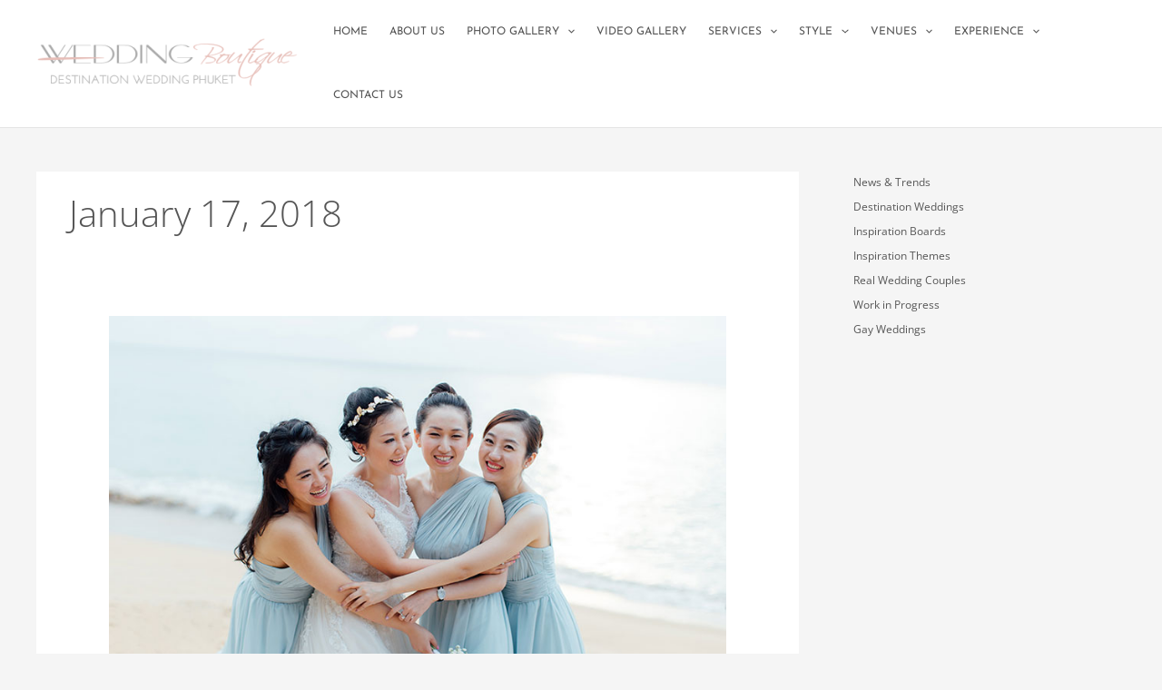

--- FILE ---
content_type: text/html; charset=utf-8
request_url: https://www.google.com/recaptcha/api2/anchor?ar=1&k=6LcPLO8jAAAAAKlirvIjqEn6_kgIvCvgxGWDYNi0&co=aHR0cHM6Ly93ZWRkaW5nYm91dGlxdWVwaHVrZXQuY29tOjQ0Mw..&hl=en&v=PoyoqOPhxBO7pBk68S4YbpHZ&size=invisible&anchor-ms=20000&execute-ms=30000&cb=uj34qf3ihrut
body_size: 48581
content:
<!DOCTYPE HTML><html dir="ltr" lang="en"><head><meta http-equiv="Content-Type" content="text/html; charset=UTF-8">
<meta http-equiv="X-UA-Compatible" content="IE=edge">
<title>reCAPTCHA</title>
<style type="text/css">
/* cyrillic-ext */
@font-face {
  font-family: 'Roboto';
  font-style: normal;
  font-weight: 400;
  font-stretch: 100%;
  src: url(//fonts.gstatic.com/s/roboto/v48/KFO7CnqEu92Fr1ME7kSn66aGLdTylUAMa3GUBHMdazTgWw.woff2) format('woff2');
  unicode-range: U+0460-052F, U+1C80-1C8A, U+20B4, U+2DE0-2DFF, U+A640-A69F, U+FE2E-FE2F;
}
/* cyrillic */
@font-face {
  font-family: 'Roboto';
  font-style: normal;
  font-weight: 400;
  font-stretch: 100%;
  src: url(//fonts.gstatic.com/s/roboto/v48/KFO7CnqEu92Fr1ME7kSn66aGLdTylUAMa3iUBHMdazTgWw.woff2) format('woff2');
  unicode-range: U+0301, U+0400-045F, U+0490-0491, U+04B0-04B1, U+2116;
}
/* greek-ext */
@font-face {
  font-family: 'Roboto';
  font-style: normal;
  font-weight: 400;
  font-stretch: 100%;
  src: url(//fonts.gstatic.com/s/roboto/v48/KFO7CnqEu92Fr1ME7kSn66aGLdTylUAMa3CUBHMdazTgWw.woff2) format('woff2');
  unicode-range: U+1F00-1FFF;
}
/* greek */
@font-face {
  font-family: 'Roboto';
  font-style: normal;
  font-weight: 400;
  font-stretch: 100%;
  src: url(//fonts.gstatic.com/s/roboto/v48/KFO7CnqEu92Fr1ME7kSn66aGLdTylUAMa3-UBHMdazTgWw.woff2) format('woff2');
  unicode-range: U+0370-0377, U+037A-037F, U+0384-038A, U+038C, U+038E-03A1, U+03A3-03FF;
}
/* math */
@font-face {
  font-family: 'Roboto';
  font-style: normal;
  font-weight: 400;
  font-stretch: 100%;
  src: url(//fonts.gstatic.com/s/roboto/v48/KFO7CnqEu92Fr1ME7kSn66aGLdTylUAMawCUBHMdazTgWw.woff2) format('woff2');
  unicode-range: U+0302-0303, U+0305, U+0307-0308, U+0310, U+0312, U+0315, U+031A, U+0326-0327, U+032C, U+032F-0330, U+0332-0333, U+0338, U+033A, U+0346, U+034D, U+0391-03A1, U+03A3-03A9, U+03B1-03C9, U+03D1, U+03D5-03D6, U+03F0-03F1, U+03F4-03F5, U+2016-2017, U+2034-2038, U+203C, U+2040, U+2043, U+2047, U+2050, U+2057, U+205F, U+2070-2071, U+2074-208E, U+2090-209C, U+20D0-20DC, U+20E1, U+20E5-20EF, U+2100-2112, U+2114-2115, U+2117-2121, U+2123-214F, U+2190, U+2192, U+2194-21AE, U+21B0-21E5, U+21F1-21F2, U+21F4-2211, U+2213-2214, U+2216-22FF, U+2308-230B, U+2310, U+2319, U+231C-2321, U+2336-237A, U+237C, U+2395, U+239B-23B7, U+23D0, U+23DC-23E1, U+2474-2475, U+25AF, U+25B3, U+25B7, U+25BD, U+25C1, U+25CA, U+25CC, U+25FB, U+266D-266F, U+27C0-27FF, U+2900-2AFF, U+2B0E-2B11, U+2B30-2B4C, U+2BFE, U+3030, U+FF5B, U+FF5D, U+1D400-1D7FF, U+1EE00-1EEFF;
}
/* symbols */
@font-face {
  font-family: 'Roboto';
  font-style: normal;
  font-weight: 400;
  font-stretch: 100%;
  src: url(//fonts.gstatic.com/s/roboto/v48/KFO7CnqEu92Fr1ME7kSn66aGLdTylUAMaxKUBHMdazTgWw.woff2) format('woff2');
  unicode-range: U+0001-000C, U+000E-001F, U+007F-009F, U+20DD-20E0, U+20E2-20E4, U+2150-218F, U+2190, U+2192, U+2194-2199, U+21AF, U+21E6-21F0, U+21F3, U+2218-2219, U+2299, U+22C4-22C6, U+2300-243F, U+2440-244A, U+2460-24FF, U+25A0-27BF, U+2800-28FF, U+2921-2922, U+2981, U+29BF, U+29EB, U+2B00-2BFF, U+4DC0-4DFF, U+FFF9-FFFB, U+10140-1018E, U+10190-1019C, U+101A0, U+101D0-101FD, U+102E0-102FB, U+10E60-10E7E, U+1D2C0-1D2D3, U+1D2E0-1D37F, U+1F000-1F0FF, U+1F100-1F1AD, U+1F1E6-1F1FF, U+1F30D-1F30F, U+1F315, U+1F31C, U+1F31E, U+1F320-1F32C, U+1F336, U+1F378, U+1F37D, U+1F382, U+1F393-1F39F, U+1F3A7-1F3A8, U+1F3AC-1F3AF, U+1F3C2, U+1F3C4-1F3C6, U+1F3CA-1F3CE, U+1F3D4-1F3E0, U+1F3ED, U+1F3F1-1F3F3, U+1F3F5-1F3F7, U+1F408, U+1F415, U+1F41F, U+1F426, U+1F43F, U+1F441-1F442, U+1F444, U+1F446-1F449, U+1F44C-1F44E, U+1F453, U+1F46A, U+1F47D, U+1F4A3, U+1F4B0, U+1F4B3, U+1F4B9, U+1F4BB, U+1F4BF, U+1F4C8-1F4CB, U+1F4D6, U+1F4DA, U+1F4DF, U+1F4E3-1F4E6, U+1F4EA-1F4ED, U+1F4F7, U+1F4F9-1F4FB, U+1F4FD-1F4FE, U+1F503, U+1F507-1F50B, U+1F50D, U+1F512-1F513, U+1F53E-1F54A, U+1F54F-1F5FA, U+1F610, U+1F650-1F67F, U+1F687, U+1F68D, U+1F691, U+1F694, U+1F698, U+1F6AD, U+1F6B2, U+1F6B9-1F6BA, U+1F6BC, U+1F6C6-1F6CF, U+1F6D3-1F6D7, U+1F6E0-1F6EA, U+1F6F0-1F6F3, U+1F6F7-1F6FC, U+1F700-1F7FF, U+1F800-1F80B, U+1F810-1F847, U+1F850-1F859, U+1F860-1F887, U+1F890-1F8AD, U+1F8B0-1F8BB, U+1F8C0-1F8C1, U+1F900-1F90B, U+1F93B, U+1F946, U+1F984, U+1F996, U+1F9E9, U+1FA00-1FA6F, U+1FA70-1FA7C, U+1FA80-1FA89, U+1FA8F-1FAC6, U+1FACE-1FADC, U+1FADF-1FAE9, U+1FAF0-1FAF8, U+1FB00-1FBFF;
}
/* vietnamese */
@font-face {
  font-family: 'Roboto';
  font-style: normal;
  font-weight: 400;
  font-stretch: 100%;
  src: url(//fonts.gstatic.com/s/roboto/v48/KFO7CnqEu92Fr1ME7kSn66aGLdTylUAMa3OUBHMdazTgWw.woff2) format('woff2');
  unicode-range: U+0102-0103, U+0110-0111, U+0128-0129, U+0168-0169, U+01A0-01A1, U+01AF-01B0, U+0300-0301, U+0303-0304, U+0308-0309, U+0323, U+0329, U+1EA0-1EF9, U+20AB;
}
/* latin-ext */
@font-face {
  font-family: 'Roboto';
  font-style: normal;
  font-weight: 400;
  font-stretch: 100%;
  src: url(//fonts.gstatic.com/s/roboto/v48/KFO7CnqEu92Fr1ME7kSn66aGLdTylUAMa3KUBHMdazTgWw.woff2) format('woff2');
  unicode-range: U+0100-02BA, U+02BD-02C5, U+02C7-02CC, U+02CE-02D7, U+02DD-02FF, U+0304, U+0308, U+0329, U+1D00-1DBF, U+1E00-1E9F, U+1EF2-1EFF, U+2020, U+20A0-20AB, U+20AD-20C0, U+2113, U+2C60-2C7F, U+A720-A7FF;
}
/* latin */
@font-face {
  font-family: 'Roboto';
  font-style: normal;
  font-weight: 400;
  font-stretch: 100%;
  src: url(//fonts.gstatic.com/s/roboto/v48/KFO7CnqEu92Fr1ME7kSn66aGLdTylUAMa3yUBHMdazQ.woff2) format('woff2');
  unicode-range: U+0000-00FF, U+0131, U+0152-0153, U+02BB-02BC, U+02C6, U+02DA, U+02DC, U+0304, U+0308, U+0329, U+2000-206F, U+20AC, U+2122, U+2191, U+2193, U+2212, U+2215, U+FEFF, U+FFFD;
}
/* cyrillic-ext */
@font-face {
  font-family: 'Roboto';
  font-style: normal;
  font-weight: 500;
  font-stretch: 100%;
  src: url(//fonts.gstatic.com/s/roboto/v48/KFO7CnqEu92Fr1ME7kSn66aGLdTylUAMa3GUBHMdazTgWw.woff2) format('woff2');
  unicode-range: U+0460-052F, U+1C80-1C8A, U+20B4, U+2DE0-2DFF, U+A640-A69F, U+FE2E-FE2F;
}
/* cyrillic */
@font-face {
  font-family: 'Roboto';
  font-style: normal;
  font-weight: 500;
  font-stretch: 100%;
  src: url(//fonts.gstatic.com/s/roboto/v48/KFO7CnqEu92Fr1ME7kSn66aGLdTylUAMa3iUBHMdazTgWw.woff2) format('woff2');
  unicode-range: U+0301, U+0400-045F, U+0490-0491, U+04B0-04B1, U+2116;
}
/* greek-ext */
@font-face {
  font-family: 'Roboto';
  font-style: normal;
  font-weight: 500;
  font-stretch: 100%;
  src: url(//fonts.gstatic.com/s/roboto/v48/KFO7CnqEu92Fr1ME7kSn66aGLdTylUAMa3CUBHMdazTgWw.woff2) format('woff2');
  unicode-range: U+1F00-1FFF;
}
/* greek */
@font-face {
  font-family: 'Roboto';
  font-style: normal;
  font-weight: 500;
  font-stretch: 100%;
  src: url(//fonts.gstatic.com/s/roboto/v48/KFO7CnqEu92Fr1ME7kSn66aGLdTylUAMa3-UBHMdazTgWw.woff2) format('woff2');
  unicode-range: U+0370-0377, U+037A-037F, U+0384-038A, U+038C, U+038E-03A1, U+03A3-03FF;
}
/* math */
@font-face {
  font-family: 'Roboto';
  font-style: normal;
  font-weight: 500;
  font-stretch: 100%;
  src: url(//fonts.gstatic.com/s/roboto/v48/KFO7CnqEu92Fr1ME7kSn66aGLdTylUAMawCUBHMdazTgWw.woff2) format('woff2');
  unicode-range: U+0302-0303, U+0305, U+0307-0308, U+0310, U+0312, U+0315, U+031A, U+0326-0327, U+032C, U+032F-0330, U+0332-0333, U+0338, U+033A, U+0346, U+034D, U+0391-03A1, U+03A3-03A9, U+03B1-03C9, U+03D1, U+03D5-03D6, U+03F0-03F1, U+03F4-03F5, U+2016-2017, U+2034-2038, U+203C, U+2040, U+2043, U+2047, U+2050, U+2057, U+205F, U+2070-2071, U+2074-208E, U+2090-209C, U+20D0-20DC, U+20E1, U+20E5-20EF, U+2100-2112, U+2114-2115, U+2117-2121, U+2123-214F, U+2190, U+2192, U+2194-21AE, U+21B0-21E5, U+21F1-21F2, U+21F4-2211, U+2213-2214, U+2216-22FF, U+2308-230B, U+2310, U+2319, U+231C-2321, U+2336-237A, U+237C, U+2395, U+239B-23B7, U+23D0, U+23DC-23E1, U+2474-2475, U+25AF, U+25B3, U+25B7, U+25BD, U+25C1, U+25CA, U+25CC, U+25FB, U+266D-266F, U+27C0-27FF, U+2900-2AFF, U+2B0E-2B11, U+2B30-2B4C, U+2BFE, U+3030, U+FF5B, U+FF5D, U+1D400-1D7FF, U+1EE00-1EEFF;
}
/* symbols */
@font-face {
  font-family: 'Roboto';
  font-style: normal;
  font-weight: 500;
  font-stretch: 100%;
  src: url(//fonts.gstatic.com/s/roboto/v48/KFO7CnqEu92Fr1ME7kSn66aGLdTylUAMaxKUBHMdazTgWw.woff2) format('woff2');
  unicode-range: U+0001-000C, U+000E-001F, U+007F-009F, U+20DD-20E0, U+20E2-20E4, U+2150-218F, U+2190, U+2192, U+2194-2199, U+21AF, U+21E6-21F0, U+21F3, U+2218-2219, U+2299, U+22C4-22C6, U+2300-243F, U+2440-244A, U+2460-24FF, U+25A0-27BF, U+2800-28FF, U+2921-2922, U+2981, U+29BF, U+29EB, U+2B00-2BFF, U+4DC0-4DFF, U+FFF9-FFFB, U+10140-1018E, U+10190-1019C, U+101A0, U+101D0-101FD, U+102E0-102FB, U+10E60-10E7E, U+1D2C0-1D2D3, U+1D2E0-1D37F, U+1F000-1F0FF, U+1F100-1F1AD, U+1F1E6-1F1FF, U+1F30D-1F30F, U+1F315, U+1F31C, U+1F31E, U+1F320-1F32C, U+1F336, U+1F378, U+1F37D, U+1F382, U+1F393-1F39F, U+1F3A7-1F3A8, U+1F3AC-1F3AF, U+1F3C2, U+1F3C4-1F3C6, U+1F3CA-1F3CE, U+1F3D4-1F3E0, U+1F3ED, U+1F3F1-1F3F3, U+1F3F5-1F3F7, U+1F408, U+1F415, U+1F41F, U+1F426, U+1F43F, U+1F441-1F442, U+1F444, U+1F446-1F449, U+1F44C-1F44E, U+1F453, U+1F46A, U+1F47D, U+1F4A3, U+1F4B0, U+1F4B3, U+1F4B9, U+1F4BB, U+1F4BF, U+1F4C8-1F4CB, U+1F4D6, U+1F4DA, U+1F4DF, U+1F4E3-1F4E6, U+1F4EA-1F4ED, U+1F4F7, U+1F4F9-1F4FB, U+1F4FD-1F4FE, U+1F503, U+1F507-1F50B, U+1F50D, U+1F512-1F513, U+1F53E-1F54A, U+1F54F-1F5FA, U+1F610, U+1F650-1F67F, U+1F687, U+1F68D, U+1F691, U+1F694, U+1F698, U+1F6AD, U+1F6B2, U+1F6B9-1F6BA, U+1F6BC, U+1F6C6-1F6CF, U+1F6D3-1F6D7, U+1F6E0-1F6EA, U+1F6F0-1F6F3, U+1F6F7-1F6FC, U+1F700-1F7FF, U+1F800-1F80B, U+1F810-1F847, U+1F850-1F859, U+1F860-1F887, U+1F890-1F8AD, U+1F8B0-1F8BB, U+1F8C0-1F8C1, U+1F900-1F90B, U+1F93B, U+1F946, U+1F984, U+1F996, U+1F9E9, U+1FA00-1FA6F, U+1FA70-1FA7C, U+1FA80-1FA89, U+1FA8F-1FAC6, U+1FACE-1FADC, U+1FADF-1FAE9, U+1FAF0-1FAF8, U+1FB00-1FBFF;
}
/* vietnamese */
@font-face {
  font-family: 'Roboto';
  font-style: normal;
  font-weight: 500;
  font-stretch: 100%;
  src: url(//fonts.gstatic.com/s/roboto/v48/KFO7CnqEu92Fr1ME7kSn66aGLdTylUAMa3OUBHMdazTgWw.woff2) format('woff2');
  unicode-range: U+0102-0103, U+0110-0111, U+0128-0129, U+0168-0169, U+01A0-01A1, U+01AF-01B0, U+0300-0301, U+0303-0304, U+0308-0309, U+0323, U+0329, U+1EA0-1EF9, U+20AB;
}
/* latin-ext */
@font-face {
  font-family: 'Roboto';
  font-style: normal;
  font-weight: 500;
  font-stretch: 100%;
  src: url(//fonts.gstatic.com/s/roboto/v48/KFO7CnqEu92Fr1ME7kSn66aGLdTylUAMa3KUBHMdazTgWw.woff2) format('woff2');
  unicode-range: U+0100-02BA, U+02BD-02C5, U+02C7-02CC, U+02CE-02D7, U+02DD-02FF, U+0304, U+0308, U+0329, U+1D00-1DBF, U+1E00-1E9F, U+1EF2-1EFF, U+2020, U+20A0-20AB, U+20AD-20C0, U+2113, U+2C60-2C7F, U+A720-A7FF;
}
/* latin */
@font-face {
  font-family: 'Roboto';
  font-style: normal;
  font-weight: 500;
  font-stretch: 100%;
  src: url(//fonts.gstatic.com/s/roboto/v48/KFO7CnqEu92Fr1ME7kSn66aGLdTylUAMa3yUBHMdazQ.woff2) format('woff2');
  unicode-range: U+0000-00FF, U+0131, U+0152-0153, U+02BB-02BC, U+02C6, U+02DA, U+02DC, U+0304, U+0308, U+0329, U+2000-206F, U+20AC, U+2122, U+2191, U+2193, U+2212, U+2215, U+FEFF, U+FFFD;
}
/* cyrillic-ext */
@font-face {
  font-family: 'Roboto';
  font-style: normal;
  font-weight: 900;
  font-stretch: 100%;
  src: url(//fonts.gstatic.com/s/roboto/v48/KFO7CnqEu92Fr1ME7kSn66aGLdTylUAMa3GUBHMdazTgWw.woff2) format('woff2');
  unicode-range: U+0460-052F, U+1C80-1C8A, U+20B4, U+2DE0-2DFF, U+A640-A69F, U+FE2E-FE2F;
}
/* cyrillic */
@font-face {
  font-family: 'Roboto';
  font-style: normal;
  font-weight: 900;
  font-stretch: 100%;
  src: url(//fonts.gstatic.com/s/roboto/v48/KFO7CnqEu92Fr1ME7kSn66aGLdTylUAMa3iUBHMdazTgWw.woff2) format('woff2');
  unicode-range: U+0301, U+0400-045F, U+0490-0491, U+04B0-04B1, U+2116;
}
/* greek-ext */
@font-face {
  font-family: 'Roboto';
  font-style: normal;
  font-weight: 900;
  font-stretch: 100%;
  src: url(//fonts.gstatic.com/s/roboto/v48/KFO7CnqEu92Fr1ME7kSn66aGLdTylUAMa3CUBHMdazTgWw.woff2) format('woff2');
  unicode-range: U+1F00-1FFF;
}
/* greek */
@font-face {
  font-family: 'Roboto';
  font-style: normal;
  font-weight: 900;
  font-stretch: 100%;
  src: url(//fonts.gstatic.com/s/roboto/v48/KFO7CnqEu92Fr1ME7kSn66aGLdTylUAMa3-UBHMdazTgWw.woff2) format('woff2');
  unicode-range: U+0370-0377, U+037A-037F, U+0384-038A, U+038C, U+038E-03A1, U+03A3-03FF;
}
/* math */
@font-face {
  font-family: 'Roboto';
  font-style: normal;
  font-weight: 900;
  font-stretch: 100%;
  src: url(//fonts.gstatic.com/s/roboto/v48/KFO7CnqEu92Fr1ME7kSn66aGLdTylUAMawCUBHMdazTgWw.woff2) format('woff2');
  unicode-range: U+0302-0303, U+0305, U+0307-0308, U+0310, U+0312, U+0315, U+031A, U+0326-0327, U+032C, U+032F-0330, U+0332-0333, U+0338, U+033A, U+0346, U+034D, U+0391-03A1, U+03A3-03A9, U+03B1-03C9, U+03D1, U+03D5-03D6, U+03F0-03F1, U+03F4-03F5, U+2016-2017, U+2034-2038, U+203C, U+2040, U+2043, U+2047, U+2050, U+2057, U+205F, U+2070-2071, U+2074-208E, U+2090-209C, U+20D0-20DC, U+20E1, U+20E5-20EF, U+2100-2112, U+2114-2115, U+2117-2121, U+2123-214F, U+2190, U+2192, U+2194-21AE, U+21B0-21E5, U+21F1-21F2, U+21F4-2211, U+2213-2214, U+2216-22FF, U+2308-230B, U+2310, U+2319, U+231C-2321, U+2336-237A, U+237C, U+2395, U+239B-23B7, U+23D0, U+23DC-23E1, U+2474-2475, U+25AF, U+25B3, U+25B7, U+25BD, U+25C1, U+25CA, U+25CC, U+25FB, U+266D-266F, U+27C0-27FF, U+2900-2AFF, U+2B0E-2B11, U+2B30-2B4C, U+2BFE, U+3030, U+FF5B, U+FF5D, U+1D400-1D7FF, U+1EE00-1EEFF;
}
/* symbols */
@font-face {
  font-family: 'Roboto';
  font-style: normal;
  font-weight: 900;
  font-stretch: 100%;
  src: url(//fonts.gstatic.com/s/roboto/v48/KFO7CnqEu92Fr1ME7kSn66aGLdTylUAMaxKUBHMdazTgWw.woff2) format('woff2');
  unicode-range: U+0001-000C, U+000E-001F, U+007F-009F, U+20DD-20E0, U+20E2-20E4, U+2150-218F, U+2190, U+2192, U+2194-2199, U+21AF, U+21E6-21F0, U+21F3, U+2218-2219, U+2299, U+22C4-22C6, U+2300-243F, U+2440-244A, U+2460-24FF, U+25A0-27BF, U+2800-28FF, U+2921-2922, U+2981, U+29BF, U+29EB, U+2B00-2BFF, U+4DC0-4DFF, U+FFF9-FFFB, U+10140-1018E, U+10190-1019C, U+101A0, U+101D0-101FD, U+102E0-102FB, U+10E60-10E7E, U+1D2C0-1D2D3, U+1D2E0-1D37F, U+1F000-1F0FF, U+1F100-1F1AD, U+1F1E6-1F1FF, U+1F30D-1F30F, U+1F315, U+1F31C, U+1F31E, U+1F320-1F32C, U+1F336, U+1F378, U+1F37D, U+1F382, U+1F393-1F39F, U+1F3A7-1F3A8, U+1F3AC-1F3AF, U+1F3C2, U+1F3C4-1F3C6, U+1F3CA-1F3CE, U+1F3D4-1F3E0, U+1F3ED, U+1F3F1-1F3F3, U+1F3F5-1F3F7, U+1F408, U+1F415, U+1F41F, U+1F426, U+1F43F, U+1F441-1F442, U+1F444, U+1F446-1F449, U+1F44C-1F44E, U+1F453, U+1F46A, U+1F47D, U+1F4A3, U+1F4B0, U+1F4B3, U+1F4B9, U+1F4BB, U+1F4BF, U+1F4C8-1F4CB, U+1F4D6, U+1F4DA, U+1F4DF, U+1F4E3-1F4E6, U+1F4EA-1F4ED, U+1F4F7, U+1F4F9-1F4FB, U+1F4FD-1F4FE, U+1F503, U+1F507-1F50B, U+1F50D, U+1F512-1F513, U+1F53E-1F54A, U+1F54F-1F5FA, U+1F610, U+1F650-1F67F, U+1F687, U+1F68D, U+1F691, U+1F694, U+1F698, U+1F6AD, U+1F6B2, U+1F6B9-1F6BA, U+1F6BC, U+1F6C6-1F6CF, U+1F6D3-1F6D7, U+1F6E0-1F6EA, U+1F6F0-1F6F3, U+1F6F7-1F6FC, U+1F700-1F7FF, U+1F800-1F80B, U+1F810-1F847, U+1F850-1F859, U+1F860-1F887, U+1F890-1F8AD, U+1F8B0-1F8BB, U+1F8C0-1F8C1, U+1F900-1F90B, U+1F93B, U+1F946, U+1F984, U+1F996, U+1F9E9, U+1FA00-1FA6F, U+1FA70-1FA7C, U+1FA80-1FA89, U+1FA8F-1FAC6, U+1FACE-1FADC, U+1FADF-1FAE9, U+1FAF0-1FAF8, U+1FB00-1FBFF;
}
/* vietnamese */
@font-face {
  font-family: 'Roboto';
  font-style: normal;
  font-weight: 900;
  font-stretch: 100%;
  src: url(//fonts.gstatic.com/s/roboto/v48/KFO7CnqEu92Fr1ME7kSn66aGLdTylUAMa3OUBHMdazTgWw.woff2) format('woff2');
  unicode-range: U+0102-0103, U+0110-0111, U+0128-0129, U+0168-0169, U+01A0-01A1, U+01AF-01B0, U+0300-0301, U+0303-0304, U+0308-0309, U+0323, U+0329, U+1EA0-1EF9, U+20AB;
}
/* latin-ext */
@font-face {
  font-family: 'Roboto';
  font-style: normal;
  font-weight: 900;
  font-stretch: 100%;
  src: url(//fonts.gstatic.com/s/roboto/v48/KFO7CnqEu92Fr1ME7kSn66aGLdTylUAMa3KUBHMdazTgWw.woff2) format('woff2');
  unicode-range: U+0100-02BA, U+02BD-02C5, U+02C7-02CC, U+02CE-02D7, U+02DD-02FF, U+0304, U+0308, U+0329, U+1D00-1DBF, U+1E00-1E9F, U+1EF2-1EFF, U+2020, U+20A0-20AB, U+20AD-20C0, U+2113, U+2C60-2C7F, U+A720-A7FF;
}
/* latin */
@font-face {
  font-family: 'Roboto';
  font-style: normal;
  font-weight: 900;
  font-stretch: 100%;
  src: url(//fonts.gstatic.com/s/roboto/v48/KFO7CnqEu92Fr1ME7kSn66aGLdTylUAMa3yUBHMdazQ.woff2) format('woff2');
  unicode-range: U+0000-00FF, U+0131, U+0152-0153, U+02BB-02BC, U+02C6, U+02DA, U+02DC, U+0304, U+0308, U+0329, U+2000-206F, U+20AC, U+2122, U+2191, U+2193, U+2212, U+2215, U+FEFF, U+FFFD;
}

</style>
<link rel="stylesheet" type="text/css" href="https://www.gstatic.com/recaptcha/releases/PoyoqOPhxBO7pBk68S4YbpHZ/styles__ltr.css">
<script nonce="xix6Mvni2vSHxxt5xupLXQ" type="text/javascript">window['__recaptcha_api'] = 'https://www.google.com/recaptcha/api2/';</script>
<script type="text/javascript" src="https://www.gstatic.com/recaptcha/releases/PoyoqOPhxBO7pBk68S4YbpHZ/recaptcha__en.js" nonce="xix6Mvni2vSHxxt5xupLXQ">
      
    </script></head>
<body><div id="rc-anchor-alert" class="rc-anchor-alert"></div>
<input type="hidden" id="recaptcha-token" value="[base64]">
<script type="text/javascript" nonce="xix6Mvni2vSHxxt5xupLXQ">
      recaptcha.anchor.Main.init("[\x22ainput\x22,[\x22bgdata\x22,\x22\x22,\[base64]/[base64]/[base64]/[base64]/cjw8ejpyPj4+eil9Y2F0Y2gobCl7dGhyb3cgbDt9fSxIPWZ1bmN0aW9uKHcsdCx6KXtpZih3PT0xOTR8fHc9PTIwOCl0LnZbd10/dC52W3ddLmNvbmNhdCh6KTp0LnZbd109b2Yoeix0KTtlbHNle2lmKHQuYkImJnchPTMxNylyZXR1cm47dz09NjZ8fHc9PTEyMnx8dz09NDcwfHx3PT00NHx8dz09NDE2fHx3PT0zOTd8fHc9PTQyMXx8dz09Njh8fHc9PTcwfHx3PT0xODQ/[base64]/[base64]/[base64]/bmV3IGRbVl0oSlswXSk6cD09Mj9uZXcgZFtWXShKWzBdLEpbMV0pOnA9PTM/bmV3IGRbVl0oSlswXSxKWzFdLEpbMl0pOnA9PTQ/[base64]/[base64]/[base64]/[base64]\x22,\[base64]\\u003d\x22,\x22wq0qF1DChVbClMOpMws5w4HDgsKwKh7CsWjDtzpyw4rCu8OibTxQRWMjwpgtw4bCkCYSw4piaMOCwrcCw48fw7rCpxJCw55awrPDikFLAsKtK8OfA2jDhnJHWsObwoNnwpDCizdPwpBzwqgoVsKGw6VUwofDmcK/wr02SXDCpVnCl8Oxd0TCl8OtAl3CqcKBwqQNTn49Mz1fw6scQ8KgAGljAGoXBcOTNcK7w48fcSnDvnoGw4EHwrhBw6fCq2/[base64]/DoMKJw6jCtjpnwqTCtjgcP8KZJMKPbcK6w4VIwrI/w4lDSkfCq8OlN23Cg8KNBE1Ww4zDjCwKQwDCmMOcw5wDwqonMgpve8OowozDiG/[base64]/Hj/DmMKfwog+w5PDi1BAGMK5wo/[base64]/w4kLw7fDrybClMK2e8Kzwq/DjcOkw5coCjF/w7N3OcKQwp7CvmHCtcKKw7MYwojCkMKqw4PCgg1awoHDrCJZM8OsJxhywp3Do8O9w6XDqh1DccOEH8OJw417esOdPk5+wpUsbMOrw4Rfw6U1w6vCpn0vw63DkcKZw4DCgcOiFUEwB8OLLwnDvlLDihlOwrfCh8K3wqbDnC7DlMK1GDnDmsKNwp/[base64]/DkALCjgwmwqJrThjCrcOSw6I9UkvDoTfDnsO1DWnCsMKlLhctF8KXH0NDwpHDg8KHZCE0woVodBdJw5QwBlHDh8KrwrBRGcOnwpzDksOCIAfDk8O7wrLDnEjDgsO5w7JmwowYMC3CocKLBsKbRgrDv8OMIUzCqsKgwpJ7EEUTwrF2SFB/SsK5wrp/wrfDrsOlw51bDiXCu0sQw5NZw5oRwpE+w64OwpXDvMO3w4FSZsKtFWTDrMOowqEqwq3DhmnChsOMw6UgG0pcw47Dl8KTw71LFh5rw7bCs0TCvsO0RMOaw6XCsgAPwoh8w54ewqbCvMOhw4JzcHbDqB/DtQ3CscKAUcKAwqcbw7nDgsOrKhbDsVrCjXfDjFvCnsOnVsOpTcOifV3CvMO+w7jCh8OUDcKZw7/[base64]/[base64]/[base64]/O2LDnxjCsnjDnWVFVMKswpTDihdlFE1zWidhRFtMw6FVOSbDu3/DnsKhw7LCumMobUfDkwIpO1HCkcOcwrUvSsKtCnI6w6UULUxgwpjDpMOPwqbDuDMgwoEpfgc3w5lhw4XCqWFgw5p/E8Kbwq/CgsOgw7E/w7tpL8OWwqjDpMKCJMO/woXCoVLDhw/CmsOPwqLDmBsYdQ5Owq/DjSHDo8KkBzjCiABow6TDsyDCjDVGw5Z6wrbDpMOSwqBrwqTCoAfDkMORwoMaShFuwpdzMMKzwqrClnzDoUjClC7CjcOhw7t9w5TDtcKRworCmQNAT8OJw5zDrMKowpEbNk3DmMOvwr0cQMKjw6TDm8O8w6bDr8Kbw5HDgw7DtcKQwox/[base64]/Dq3sHY8K/bsKudnPCrlvDkxnDh2ZrO0DDqW4Qw5XCiEPCslMfWcKIw7/DjcODw6HCgDtkDsO6Oiw8w74awqrDt1bCv8K9w5Brw5/Di8K0a8O/D8KAU8K6UsOow5ILZcKdLWkmcsKbw6nCpMOkwqjCr8KDw5vCj8OiHW9KCWPCoMKoH05zVBNnfg1kwo/[base64]/ChUw3ZBHDp2XCg3LDm8K7worDpcOPwq0gwpVJYUfDug7CmgjClgvDu8Opw6NfKsKxwpNYb8K2DMONWsKCwoLCvMKWwpxIwo52woXDgw0Rwpcpwp7Dj3Qid8OteMO/w5jDk8OKaz05wrDDti5MZgtGPSHDgsKUdsK/bgwvQsOPcsOQwrHDl8O1w6XDg8KtSG/Cg8OsccOgw73DlMK/Z1nCqkEsw5bDg8KaRy/Cv8OXwoXDmEPCqcOLXsONecO2RMKxw4fCisOEJcONwopnw5tnJcO1w5d6wrYVPElpwrl3w4zDlcOYwrFDwoLCsMKQwqJlw4bDu1XDksOXw4LCslA/WMKiw4DDknZ+w4pcZsOXw7RRHsKUEHIpw5EZZ8OsKSgew7Y5w6ptw6lxRTJDPB/[base64]/CcOmbQEZwoEyfcKMw7RWMxYmw7PCnMO/w4QfH2XDgMO9N8OdwqPCt8Kkw5bDsCXChMKWHBTDtGDCoEzDpzt4CsKzwpzCqx7Cpn8/bzLDqV4Vw6fDp8OPA0Qkw4F1wpc3wqXDpcKHwqo3w6Maw7DDqsKDfMKvV8KFP8OvwonCr8KVw6YPU8KsAFN7w4jDtsKIa1smJUdmZxdyw7nCiXAxHx9YVWLDnSjCiD7CqnszwqzDvjksw7PClj/CgcObw6QDZDQkOMO5BBrDssKcwqtuRkjCuSsMw6TDusO+QMKsEHfDvFQNw6kowr4hKcK/GMOUw7rCscOAwpt/[base64]/[base64]/DsMOkw7HDkBU5w5LDsMOsw57CjSMKM8KywqVJw4VvMcODKhnCmMOye8KTMkXCjsKlwrUXwpMmOMKFwrHCpTkxw4fDhcKXNjjCgwk9w69iwrrDsMOHw7oOwoPCqHIhw6kew6c/[base64]/QcK2w4s9Bh9pw7jCn0lPSMOJUW3CvRwowqkQSHTDicOBfsKVw4jCmXNMw6fCt8KQKgfDi1QNw48iBsODU8OSVFZyXcOqwoPCoMKWEV9tXzdiwrrCqnTDqB/DrcOSNi43PMORFMO2wogYJMOQwr3DpQ/DvFTCmW3CjExGw4RpbUZSw5PCq8KwSCrDosOvw43CmktowpsAw6zDghPCgcKWFMK5wobDq8KbwprCs2rDh8KtwpFfBlzDv8K/wp/CkhR2w5BuYx7CmT98NMOmw7TDomVgw49yP3HDucKgc2V4YnAawpfCmMOKQUzDgR9+wpUGw5nCkMOfacKLK8K8w49Qw61oGcKWwqzCv8KKbhDCgHnCrxokworCtThJU8KTFSRyHBFGw4HClcKDH0ZqAh/CpMKjwqRDw7TCo8K+ecOHWMO3w5LCjBgaBh3DsA4swowJwoTDjsOmUBtvwpLCohRNw4DCrsK9CcOVScOYUgRzwq3DqA7DjQTCjGdyBMKtw6JzJDQvwoZ6WATCmDMVb8KVwoTCizpww6XCkhvCuMOHwpLCmTXCoMO0BMKOwqjCpj3DssOHwonClUzCpAN7wpA/wqkTPk/Do8O4w5jDvMOxcsORHSPCsMO0YhwWw6saXBfDjQ/Dm31IE8O4Q0XDt1DCn8KrwpLChMKzKnBtwozDisO/wokLw7ktw67DoTTCpcKFw4I3w5hlw7xrwp9rA8K7EULDv8O8wqrDs8OVNMKFw5vDsm8OLMOfc27DgWxnWsKMNcOZw6dWfHNOwoUdwpfCkMO4YiTDtsK6GMOwAMOgw7TCnjA1d8OkwrNKPm/CtjXCjDzDqcKHwqt3ASTCmsKwwrTCtDJBYcOBw7/[base64]/CvHbDm2PDpMOZQAjCi8KUFCwQw7nClcKPwp5uT8OUw7sgw5ggwoI2DT5VbcK2wpNQwoPChlXDtsKUBT3Cpz/Dl8ONwqBMPnsxHFnCjsOrKsKRW8KcbcKZw5QDwrPDg8OEDMOqw4NNTcObR0DDgBMawpLCu8OOwpoWw4DCl8O7wpsZQcOdVMKIAMKSTcOCPx/DpQR7w55HwoHDiSAjwobCssK7woPCrCQIFsOWw74dfXopw5lWw4JXJMKiQcKjw7/Diyw3bsKdAWDCrxY7w5ZtZ1nDoMKtw6sDwrPCpsKbI3kOw6xyUx4xwptBOsKEwrszdsOIwqnCk1wswrnDpMO+w5EdcQtFF8KaSHFPwoVscMKkw6TCpsKEw6AbwrbDi0c1wpRMwr1ubTIkMMOxBUnDkgTCpMOlw6NTw7djw5t+bFR1RcKiMD/DtcKhR8OYemZXbmjDoEV3w6DDh11tW8K4w5Z7w6NGw7kzw5QYdkdjGsOgSsOiw6Mjwo9Vw4/DhsK/PcK4wo9NChcRRsKewqhiCAIwbR06wqLDosOdDMKXJMOGEW3DlyPCusObWcKELGFaw7vDrcOQaMOwwoEAKcK2C1XCm8OFw7bCoGHCgxZVwr/CuMOXwrUKPF0sFcK/OTHCsDzCgUc9wq/DicORw7rDlirDlyRXDSFpa8OSwr4ZP8Opw5tzwqQPKcKfwpnDpcOhw7QSwpLCryILGEvCpMOqw4VTfcK+w6fDlsKvw7/CnQodwqdKaiktaGQsw6Mpw4ppw7wFM8OvDsK7w7nCvBhvH8Olw73CisOBAFdzw4PCmU7CsVDDlRDDpMKKJAAeI8Ouc8Kww45dw5TDmnDCoMO4wqnDj8KKw79TX1RuLMOrVHvDjsOjDWJ6w7Mlwq/CtsORwrvCl8KEwobCgxEmw6TDuMKiw49vw7vDn1ttwpvCusO2w4ZSwqs4N8K7JcKXw7HDhkhXQw5dw43DhMK3w4XDr2DDtk/CpBnCtlfDmB3DnUQuwoAhYDXCgMKAw4rCqsKhwphjHBDCnMKQw4jDsVsLecKVw5vCr2NFwrUpWlQowr95PUrDr24Rw6cCNQxBwqjCs2EYw61rEMKrdTzDr1/[base64]/[base64]/CoRsewpjCjsOYRcKhw5TClSXDl3h3wpgiw5AVwqZ6wrkyw5RcaMKUY8Ktw7vDr8OnA8KxORzCmwFqAMKwwo3DuMOPwqNcYcKEQsOgwpLDicKeejZ0w6/Cik/Ch8KCEsOCwojDujbCmxkoYcOJDX9aecObwqJ6w7Ymw5HDrsOkCABBw4TCvijDqMKReBh8w5vCumHClMO3wqTCqAHCmzxgLgvDhHARIcKywq/ChjLDqcO7Qz3CtBlWAEpaXsKvZWPCtsOVwoBwwogKw41+JMO9wpDDh8Ouwq7DtGHCimsnLMKgJsOWTkzCh8ObOHsLMMKuVmMMQCnDssO1w6zDinPDqcOWw58aw65Fw6MawpdmfU7CiMKCHsKKFsOqWsKhQMKmwp0uw6d0Shc/[base64]/CvsO+PsKeHsOQwpXDm8OGXWjDoWPDjB11w63Dl8OHZmnCoC4VbHzDgQZxw7EcPcOMKBrDszTDksKeWmQcD3jCrQFKw7I7dHUCwrx3wpA+QmbDo8OhwrPCtXoERsKVH8KVZcOwSFwwSsKIFsKuw6N/woTCqGBBPinDn2QJKMKPfHZ+Iz4tH3AnBhXCuHrDl2nDlVgqwpUIw7N9dMO3BVAVAsKJw5rCs8OXw5/Cn3Jbw447Z8OoScORQErCpGdew6lbMm/[base64]/wpfCnUzDg8Otw7bCksKqw64AwprClk7DnMKSD8KHw7LClcO+w4PCpDbCin1nK3fCkiU1w64Zw77CozjDrcK/w5LDkQIBO8KHworDi8K3C8Ocwqcdw7DDqsONw6/DkcO7wqfDqsOLERolZTsAw6szM8OqN8KwagpeWDBSw5jDvsO1wrh6wqnDmz8UwrglwqPCuR3Dkg5iwofDhA/Ch8KSawNZcTjCp8KqfsObwqI1esKGwr7CuyrCi8KEXMOFDh7CkRI6wqbDpzrCmwhzXMKYwqDCri/[base64]/wqXDkEXDpWZsLi59LsO0RCQew7FTD8OAw5VMwptQcDd8w4Epw5TDtMKbAMOfw7bDpTPDomJ/dwDCtMOzLBNXwojCtSnCjcOSwr8fTGzDo8K2HD7CusOZACknLMOpLMOZw6ZoGErDjMOZwq3DsALCn8OmQ8K/[base64]/[base64]/[base64]/[base64]/ChCHCg8OIwqPDuVjDrMKBw51Gw792w6Icw5pqNj/CkD3DkFEGw7LCoAhnHMOtwps8wqlkC8Knw7HCksOTEMKowrfDvRjCsTnCnxjDpcK8LiAnwqlqGm8LwrnDoF4aFg/Cu8KJTMKRZGDCocORRcOoD8KwZ3bCp2bCocO+Z1N2YcOJdcKYwrbDt0TDi2QawpLDpMOBfsOzw7HCglnCk8Orw4TDtsK4AsKtwrbDmApOwrdqMcKywpTDnGlSS0vDqj1ew7/CrMKuU8O7w7LDosONJcO+w4QsWsKrdsOnJ8OxETEmwotdw6xQwopLw4TDnlBCw6sSXzjCrGoRwrjDicOUFQo8W190AxzClMOUwqzDmhonw7B6Mz9yEFhQwqkvdwIrInkvUgzChTBbw7/[base64]/[base64]/DvnnCqzAgGl1+N8Omwr9pTMOEw5/CoMKqT8KNNMO3wocNwoDDo1jChsOtWH8iQirDkcKyL8Okw7HDucKqRFTCqgfDnURow7LCpMOZw7Avwp3CvFDDtEzDniBha1kYK8K+VsOZVcO5wqtDwpxYcVfDq08PwrBoAVXCvcOTwppKRMKRwqUhP21kwpRyw7IUX8KxZTTCmDIrcsKWWT49UsO9wq4Cw5PDksOHCy/DmF/DgBLCpMOXEAXCmcKvw77DvnHCs8OMwpLDq1F4wp/CiMK8FRxmwqF2w7pcMw3DrwEIM8Ojw6Vqwq/DvUhJwp1bacKRRMKAwpDCtMKywqHCkU4kwpdxwqvCuMO1wprDqG/[base64]/DiAZxwq7DjhU/wpHCpmLCvER/[base64]/[base64]/DgcOmKHsYwoXCklRxf8OjCgXDqWMWTmzDisKtRVvCmcOBw693wonCjMKMNsOJYCLDgsOgJXF/[base64]/DplxdGsO5wpLCsHMPw6DDisOjLcO+w4zCtMOOFXBow7DCoT8MwrrCoMKMYVE4XsOmRBzCvcOew5PDuFpFYsKIASXDisKfVVp7esOpOmJnw53DvUcBw7NFEVnDrMKcwqnDu8O9w4bDuMOefMOKw4nCj8KcV8OZw7jDrsKBwqPDoFkQZ8O/woDDucKXw4QjFzwcYcOWw6vDuDFdw4l1w5jDmFNzwo7DvXrCoMKIwqTDisKewrvDisKzIsOefsKMYMOgwqAOwphuw7Rtw4LCmcOAwpdwdcKwWFDCvCbCiUHDtMKEw4fCoHfCo8Oxbj10XAXCizDCiMOQPMK4TVPCv8K4I1g1XMO2W1zCrcK7HsKfw7NNTzwTwr/[base64]/w7h2SMK2PkzDkmTCnMOMw5EuL8Oqwr1/[base64]/DnVRqOwgkETrCmsKgwoUMH8KgwrBXwqlVwp0FaMKcw7zCncOxMgN7OsOXwqVew5PClhtDKcOJR2/CgMObLcKRY8O+w7YTw4pqcsO9IsO9PcOKw5jDgsO0w6/DncOZCWzDkcO3wrEawpnCkl9Ow6Z5w6rDjEIzwovCnjkkwqzDlMOOMTAYRcK2w7g1aHHCtm7DjMKewqQ9wo3CoULDrMKMwoEOeQQSwoYEw6fCncK8XMKiwq/DscKNw7N+w77CpsOew7MyDMK/wrYpw6nClQ8jFgQEw7/CiH09w47Dl8OkKMOvwqAZEsOIfMK9wqEhwofCpcO7w7fDiEPDk1rDgHfDrAPDisKYX0jCq8KZw6tjOQzDjXXDmjvDvT/ClF4NwobDqcOiBgFBw5J9w5HDs8KQwrATN8O+WcKtw6tFwodSQ8Onw7jCssOLwoNYUsOWHA/CojzDpcKgd2rClgp1CcO6wrsiw6nDn8KSKS3CpDoUO8KPdsKXDAcPw58jB8OyCMOEUsOPwphWwrtvasO8w6YkOipawocoTsKHwqBqw7ltw6zChRppJcOkwpwYw5A/w4LCssOfwqDCs8OYTsKHdjU9w5FjT8K8wozCswTCksKNwq/CusKYVADDgzzCt8KrR8KaKlQXL3QXw4zDn8KKw5YvwrROw7tiw5F1AX5dFWEEwq/Ch0xDKsOBwrPCpMK0UXnDr8KKfVckwoRlIsOTwpLDrcK6w6ZLL1oSwoN7K8OqPh/DvMKwwqsJwozDi8OJK8K1DsOtS8OTAsOxw57DrsOjw6TDoAnCrsOvZcOKwrwGIiDDuSbCpcKnw6vCv8Klw6bCjCLCu8KswrgPbsKzYsKZcUIQwrdyw5QcblY/FcO9cxLDlRHCgMORZgLCiTHDv0NADMKtwrTCo8OWwpNGw7oPw7xIc8OWVsKGecKowqU6WsK+w4UadV7DhsKkQMKYw7bCrcOoCsKkGg/ClEdiw4Jmdz/CpCJgF8KawqbCvHvDvAwhDcO3dDvCmibCv8K3NsOuwpPChXE3D8K0HcK/woRTwrzDgHXCujkbw6XCpsKCWMOaRsO0wodPw6hxXsOdMSkmw4wZDgHDhsKsw7R3H8Orw4/[base64]/[base64]/Cq0bDocK+IiTDoW7CsF4aS33DhQ4aPMKcecOCI0bCrxHDnMK7wqB3wpMVBF7CmsKLw5cAOHrDuwTCslpRAsOdw6PDhjxHw7HCocOOGgNqw7XClMK/EXHCk2wFwpxZe8KKV8KOw6vDh0fDscKnw7nCrcKnwpsvaMOewpbDqyc2w4vCkMOSeA/[base64]/wp/CisOhXsOWw45PMEhZw5Uew7pRJzJTw6MmJMKCwqYPOiDDqR1aYX/CgcKvw6TDq8OAw6dDG2/CvS/CthHDl8O3cXLCu1/CtsO5w7d6woPCj8KTVMKRw7YmJ0wnwqvClcKjUiBLGcOGR8ODLWDCrcO6wqY5IcOWQm0/wrDCocKvR8OVw4XDhHDCuXx1GTIBVmjDuMK5wpbCimEWR8ObP8OLwrPCscOBIcKrw7AJO8ORw6gowoNPwq/[base64]/[base64]/[base64]/EG5mwqNdw5wLFXk3wpzCt2fDqUkLRsKGdDXCp8O7LktZMUTDscO5wqXCiwFQUMO+wqTCpjxeVHrDiA/DllcUw4xwJMKTwozDmMKWBi8Rw63CgTzChEY+w4w6w77CsTsgJChBwqfCtMK5d8KaEAPDlgnDk8Klwp/DvmtEVsOhXXLDkR/[base64]/CjQPCpsO7M8OIHG0RecOMfMOTbxDDsRXCqsOUYBTDqcOVwoPCpCMMAcOrasOww6gIW8OJw5bCgAxsw6XCkMOHYyTCtwHDpMK+wpTCiV3DuHU7CsKnFCTCkFzCmsONwoYdScKLMBA8F8O4w4/CtyHCpMKvDsKGwrTDg8K/wpx6fjHCgh/DpiQjwr1QwqDDq8O9w6vCs8K+wovDvxYoH8KWQxF3ZVzDuScVwoPDggjCjHbCgsKjwppGw61bOcKyS8KZSsKuw5I6cTbCisO3wpZvdcKjQTjCkcOrwqLDosO5DzXClTsDZcK2w6bCg1vCmHzCmTDCv8KDLcK/w7h4PMKDZQ4fbMOkw7TDrcKfwodPSmPDsMK8w6nCoULDjQbDknNqJsOyZcO1wpPCnsOqwrvDtTHDmMKTQ8KCLHTDucK9w5RaHGrChUDCtcKKfCkrwp1Pw4NHwpNBw67CvMOHccOow6zDp8OOVAhpwoQnw7wDM8OUBWhcwpFTwp/CqMOOZg15JMODw7fCi8OKwqnCpjonBMOiKcK/QEUVDn3Dgng3w7LDk8OdwpLCrsK7w6zDscKawrVswpDDhkUkwph/Dz5sGsKEw5vDgH/Cn13CngdZw4LCtMKIEUDCqAR1VVbDq0TCm0VdwqJUwp7CnsKAw4vDiw7DqcOEw6/DqcOrwoYSasOlA8KnTWArECE3GMKkwpZNwp5sw5kXw5wywrJvw5gGw5vDqMOwOXdgw4JkTyzDmMK/RMKUw43CrMOhYsOfMnrDiWDCtcOgYhvCn8K8wpzCk8OGScOkWcOJFMKZSRjDkcKcbx8sw7FkM8OKw4o/woTDv8KuGRdVw7xmTsK4V8KMED3DhEvDosKyPcKCcsOuTsKIdyJuw7I7w5gSw6pUIcO8w7vCi2vDoMO/w6XDicKiw4DCncKsw7vClsONwqzDjUxkQHMSc8K7wpYtZGrDnxvDoCjChcKcEcKnwr4pQMK0SMKhUsKSKklRLsOIIHpaFhjCsQvDujprD8OHw4TDncOywqw6DHHCinIKwq3Dlj3Chllfwo7Dh8KcDhDDmVbCosOSAG7DilPCkMKyAMO7VcOpwo/DqcKQwo9qw7TCqMOJUB3CtyPCm0LCkk5vw7vDsWYwY3ohBsOJRcKXw5XDv8KEGcKcwp4rLsO4wpHDn8KRw7HDsMKVwrXCiSXCqDrCtE9hBHTDsTnCgxLCgMKrM8KIW2A6b1/ChMOMP13Dm8O7w7PDvMKhG3gXwoHDlyjDg8KMw6lrw7AxBsKNGMKfdMK4HXHDm2XCksKuP1xHw4NowoNawr/DoRETY089N8Kow7RfRhDChsKESsKBRMKaw5BswrDDkBPCjBrCuAfDlsORA8K7I3VpPh5Ad8K9UsOiAcOREkY4w5HCil/DqcKLXMKmwrHClcOWwrFEaMO/wp7CmwjCh8KMwq/Cny1ywq1yw53CjMKYwq3Cvk3DlC8mwprChcKiw50dwr/[base64]/MUFaf2YjO2DDq3LCoT7Dvwtcwq3CqGnCpyjChsOEwoM2wp4MH39NMsO2w5TDiD0iwqbCjgh4wp7Ck0wNw5snw5NfwqoHwrDCjsOGPcOowr1xY1ZHw63DhTjCi8OuSDBjwpDCvDIbHcKdDAsVNjJNHsO5wr3DksKIUsKgwrXDiRnDiSDCuyoxw7/CgjnDniPDl8KNZkAaw7bDvBbCjn/Cr8KWfBoPVMKNwq1/HR3DvcKuw7bCucOJd8OJwq1pUEcZEHHDoiXCjMK4GsKRdDzCj2xRL8KYwpx0w4t/wo/ClsOSwrrCmcK3AsODPjfDvsODwpfCoAV8wrU0a8Ozw5dXUsORP17DkG7CjXUiAcK9KnTCu8Osw6nCkT3Dr3nClcKJATJ3wrrCo3/CjQHDtmNvNMKAG8OseG/CpMKewo7DvcO5XRTCsTYWHcOxSMONwo4twq/ChMOMacOkw6LCriPCpSTCn28SD8K7VS8uw5rCmgZOecO4wr7CuEXDsiwZwoB0wrthV0zCqEjCuU7DpA/Do1zDgSfCnMONwo8Pw4Zgw5/DiE13wqNFwpXCmGDCg8K/w6rDmcKrQsOowqUyTDEtwq/[base64]/[base64]/[base64]/CtcKoXkl8w61Swrx0UzXChw7DksOJw4sqw6nCiRfDlQZjwrvCgzlGUEQ1woQjwrrDrsOrw7UKwodCMMOsaiITLzIDWyjCsMOyw5hVwrFmw5HDosK3a8KbU8K2XUfCqUDCtcOtPgJiI0hUwqdkJXnCicKEf8KQw7DDvETCrcOYwqrDj8Knw4/CqCzDl8O3W1rDv8Oewr/DkMK9w5zDn8OZAFnCqEDDgsOkw6HCscOpUMKLw7/DtEcSKRwZa8O3V1ZgMcKtBcOrKEt2wpDCj8OnbsKTeXw6wqTDsmYiwrosJsKcwoTCgXMPw68GE8Kowr/ChcO4w4/[base64]/cWdXB2HDhMKxw4oBDho0KcOkwobDjATDucOGEGTDiS14KGQMwqrCulc+wpNnPnnCtcO4wpvCjCnCgRvDrnUDw6nDvcOEw7EXw4tOSGfCssKjw43DscO/esO4GcOXwq5gw5Q6UR/DisKhwrHCjSwIUVHCtcO6ccKQw79Zwo/Cv0lvPsO/EMKXRmDCrkJfEkzDgn3DgcOkw58/csK2VsKJw55mXcKgCsOmw4nCn1LCo8OTw6AGTMOqQTcfKMOJw4LCo8Otw7bChVhaw4JBwpHCnUQROHZRwpXChi7DsgAKLhwqLglRw5PDvzggIiJVXsKmw4s+w4zCoMOWEsOCwr4bPMK3OMOTandAwrLDqgnDksKJwqDCrk/Do0/DjjgxXB8yOCwcCsOtwogswrZLNWYPw6bCgx5Aw7bCnlRowowHA0jChRUMw4fCk8K/wqtMCCfCpWTDrMKYKMKqwq3Cn2M+PcKjwozDosK2c3UkwonCpcOXTMOQwqDDlCTDlA04fcKOwoDDuMOXVsKJwplaw7sTU1vCpsOuHSJlODDDl13ClMKrw7TCg8Ovw4bCtcOvZ8KhwoPCpSrDiwrDqXAyw7PDr8K/[base64]/CjgbCiMO0w48+w67DjsK9woPCtcO/w43Ds8KTw6NUw5TDu8OfUD0fasK4wr/DqsK2w6YKJhcYwolaYnrCkS7DgMOWw7bCocKHUsK8HS/Dm2UdwqIkw7Z7wobCvDvCrMOVJTfCo2zCvMK/wpfDhgTDlEnChsOQwqZYFD7CqHEYwrNKw61Uw6hFNMO/JC92w5vCo8Kgw63CjyLCpELCnDbCin7ClzFTe8O0IndMA8KCwoDDgw9/[base64]/DjcKRLy0GLTDCqsKSSMOmwrfDl8OAccK+w68GOcKlwqQBwr3Cq8Oqb2Jew782w59kwrQbw6vDpMKYC8Kywog4WVHCuGEjw6sObgEcwqI2w43DpMO6wqHDssKQw71VwrtTFADDh8KMwpPCqV/ClMOhdMOWw6vChsKMdsKWEMOiDCvDusKTUEfDmMKLTcO8NXzCqcKmecOgw7dVXMKhwqTCgltOwp08TSQawprDjmPDrsOJwrXDjcKELwJ8wr7DnMKYwp/CnHvDpw1Kw6ouUsOhM8KPw5TDlcKew6fCkHnCscK9ecK2KcKZwrjDs2tdXGt1QcOXb8KHDcKfwo/CqcO7w7Qqw6ZGw7zCkQchwpTDkEvDl0jCgUHCuX8Yw7PDm8OTGsKUwp1KYiYkwpfCqsOWLXLCoGRSwoE2wrhkH8KUekINTsK1LkPDrDFTwosnwpTDjMOmdcKeGMO6wpx2w7HCncKKYMKpScKLTMK7BBofwpLCh8KgDh/CsmPDusOfBkEDbi83Ah3CssKjOMOYw4EOG8K3woRkCmTDuA3CvnTCj1LCmMOAcA3DncOqG8Kfw6EsWcKIAwvCq8OVAHwbHsK/ZjdQw7Q1U8OFYXbDscOKwrfCiz9wWcKTWzQ8wrsmw77CisOBL8K1XsONw71VwpPDksKDwr/Dl349I8Ovwr5JwoXDggIzw73DtmHCv8KvwpFnwqLDl1TCrD15w6QpbMOyw5bDkn3DlsKiw6nDscORw7VOAMOiwpFiE8KrccO0TsKgwovCqAk/[base64]/CuW54wpzCmBceLMOHQ8KfDsOFwpRJw7PCo8OiIkjClBHDlzDDiBzDkkHDm0TCjQnCqMKzHcKMPcK/I8KAXAfCrFtbwpbCvmcrNG03IA7Dq07Csk/ClcKTF0ZKwqYvwpFnw5rCv8OCVB9Lw5fCtcKiw6HDr8Kdwp3CiMKmZF7CmBotC8KWwqXDo0cKwqtMa2zCmH1rw6TDjsK5TxHCqcKFQ8ODw4bDlQ0YL8Okw6PCoxxqFMOOw4Yqw6FMwqvDswfDp3kHAMOdw4MCw4Y4w6QYeMO1XnLDkMOowoczEcO2b8KMEx/CqcKBLhk/w68/w5PCmMOKVjHDjcOWQMOrOMKoY8OuXMKkNsOZwpXCjApCwp5deMO0PsKsw6JRwox/fcOnGsKFesOtcsKlw6AhA1LCt1rDqsOGwqbDs8OYYMKmw7vDmMKHw5VREsKRP8OKw7wmwrVRw40Cwqtwwr3CtsO3w4DCj3xyX8KqHMKvw5ppwofCl8K8wpYxCjgbw4zDiEJvIRjCjCEiN8KHw4MVw47CmjxZworDjg7Dr8O/wrrDvcOXw7jCnsKpwohhH8Kten/DtcOVOcKWJsKywpYswpPCg1Yzw7XDvG1JwpzDr1V7IxXDhmHDsMKUwoDDu8KowoYfTnJLw7/[base64]/CuUjDusOBwpxkw7wQwqNee8ODwo9RwrLCkj9ZA0LDjsOdw5Y5UCQ1w53DrDDCn8K6w78Aw7vDsTnDtBxjD23DuFXDmEgfKxHCiTPDjcK9w53Cm8OWw5AgdsK5QMObw4bCji7DlW/Dn07DuRPDp2XCl8OWw7pFwqJFw7VsQnnCjMKGwr/CocKiw4PCnHvDmcKRw5tWJjQewpg9w4k3TA3CkMO6w6cww7NwCQfDi8O/YcKhSmEnwqtwaU7CncKmwrTDocOHTETCnATClsOPe8KDBMKOw4zCgMOMOkNRwqbCi8KVAMOCAzXDolrCksOQw6FSf23DggHCo8Oyw4HCg0kib8KRw4Epw48QwrlVSQtLLDAZwp/[base64]/DuAV0GsKtwrHDs8K6P8K9wokaw5vChjYiw7AZbcKZwrPCksOzSsOeSnnCvG4SdRljTyXCoBnCicK9QUscwr/DjF9xwrrDnMKLw7XCp8O7AXfCpzbDjwjDqXBsHMOCNzIFwqrCnsOkC8ODB0leS8KFw5tFw47DrcOvXcKCUhHDrz3Cr8KKN8OcH8K7w7YWw5/CqTIkZMOJw6wMwrRQwqN3w6d/[base64]/[base64]/CksOmw6Fmw5zDuMOdw4nDh8OAUC3DicOndcOOJsKqEyLDhSLDt8OCw7nCmMOdw75PwpDDksOMw7/[base64]/DjFbDrTjDk8KoeMONwpoOwp5pczFTwrHDlWpNw5hxHUA7wpFkDcKzAznCkFFWwoMoT8KXEsKBwrE0w7DDp8OFWMO1IMOfAHERw7/Dl8KmRFpFfsKRwqEtw7rDgCHDrFnDmcKnwogcVAURa1ouwo5ww7ANw4RuwqV3HWBVP0TDgy8+woJvwqdWw7/CicO7w4HDpybCh8KwFTDDqDnDgMKfwqpjwoc0a2LCgMK3NDF5C2BaDDDDqWtGw47ClsO4F8OfTcK6fyszw4t4wr/DhcOcw6pDT8KRw4xaWsODw5E6w7QrPXUXw5DCl8OKwpHCq8KuOsOfw48Tw43DisOVwq0lwqBAwq7Dt3oJawTDrMOBQ8K5w68TScO1csKbZhXDpsKuMx88wqjDj8KmI8O6TUDDjU/DsMKPT8K5QcOTYsK9w40OwrfDgBJAwqEXC8OJwpjDmMKvfQwZwpPCocO1dcONUWY4w4R0TsOdw4pQOsKCaMOkwo8Rw6LCmX5GC8KNFsKcbkvDrsOad8Osw4DClVMzLHcZG2wlXS8qw4rDmAFVMsOVwpvDr8OIw6XDlMO6XcK4wo/DtcOkw7PDmSxCacKlNwXDi8KPw5EOw6zDicONAsKAaTfDtiPCvztUw43CiMKfw75kcU0gPcOkJgzDqsOZwpzDiSdZR8ORE3/[base64]/CuMKXw4LDp0PClEBkK8Ohw5lFcMKQPm3ClElVwr/Cj8K/woTDuMOOw57DggLCjQHCs8OkwoUuw6bCssKxUm5oMsOdw5nDkkrCiiPCjBnCmcKOEyocBEkIX1Now7wSw650wqnCnMKqwo5qw53DnW/Ci3/DqAc4HMKWHR5IIMKdE8KowobDp8KZckFbw5zDusORwrhdw7HDmsO+QX/DtsK0bx3DsWw/wqYTecKtZGtJw7gjwrUlwr7DrAHDmwtsw7rDrsKzw4t4AsOGwojDgcK9wrbDowfCnANPTzvCrcOoIiUlwrwfwrtAw7LDgStkOMKLZnUYI3fDosKXwqzDnDVOwrcCd0MuKjt6w718CCk0w5xUw7hQVxJHwpPDssKFw6vCoMK7woZsMMOAw6HCg8OdGkzDr3/CqMOrG8OGVMOzw6bDrcKEUh4ZTnHCjgU4GsK7RMKTaXwUWWsNwq15wqXCkcOgRjkxT8KiwqTDm8KaN8OBwoDDpMKjBErDlGVjw5AsL2N0w5paw6bDvsKFKcKdTisLbsKaw5Q0U0ITcTzDiMKWw6UDwpPDlRrDqlYTNyAmwqNJwq/DrcO2wogywpHCgkXChcORE8OIw63DvsOjWCvDmRrDn8OpwrF0awwZwpwZwoBqw5PCs3rDtmsHf8OFUQ4BwqXCnR/DgsOqJcKLJ8ObPMK+w6zCp8KSw55nKRFTw4rDq8OzwrbDqMO4w6J1asONTMO1w7Mjw5/CgX7CosKuw6TCrlvDiHFbMgXDmcKOw5YHw67Dmh7DkcOMeMKLN8KZw6fDrMK/w4V7wpnCmW7Ct8Kvw5vCq27CnMOEFcOiEsO0WhbCrsKgR8KzOjBvwq1dw6PDv1LDlcO4w5hAwqY4QHJww4TCvcOdw4nDq8OawofDvcKUw6oCwqZFZcKPUcKVw47CjMK8wr/DssKlwpRcw7LDiXRYZ18DZsOEw4Fow5DCqHrDlBTDhcOnw43DizLCpcKawoMNw5/[base64]/CoHLDnsK4EGhNw6PDvXpjwrR9OS3CoxtFwpDCpy7CrUoiRnFIw67Cl0FlZsOawrsJwpjDjXwFwqfCpy1rdsOjXcKQXcOSDcOfLW7DkigFw7nCtzvDpQ1aGMK0w6tYwrrDm8O9YcKMC2bDucOEbsOeYMO5w6DCs8OyJ012TsOywonCk1XCm1oiwrowUMOjwp/[base64]/CtsKWw5rDicKTEWQWBhBTwq/[base64]/MMO9woNtLFgXKnpZcmIWFcO5HWzDrEfClStNw4BfwrTDkMOoTEw2woZpZcK3wpfCjsKYw7HCvMOmw7fDicOXWsOywrsWwqTCqEvDp8KsbcOResOuUBvDkXpiw7wOWsOOwq/Coml3wqEUYMK9FgTDl8O7w4QJwonCpnYZw4bCqQB4w4DDiGFWwqETwrp7BH3Cn8K/K8Ovw4BxwrLCv8K5w5zCpHPDhsK5QsKEw6DDlsK6WcO6w6zCg1DDnsOuOgTDujouPsOlwpTCjcK6LjRRwrVZw60OA2VlbMOOwoHDvsKvwrXCsVnCrcO/w5poEjPCoMKRSsOewp3CqAQywrvCk8Owwp52D8OPwoEWQsOaBHrCr8OcFVnDo0LDjHHDiwjDh8Kcw7sBwrHCtGJuIGZHwqrDglbClDV6Jh8oDMOTVMK3bHTDi8OaPWgTQD/Dj1nCiMOzw6ELwq3Dk8K9wr4Ww7o3w4HCkgPDqMKhTlrCnHzClVoUw4bCkcKowrhBH8K+wpPCogA9wqTCoMKmwqJUw7/CtiE2b8OvFnvDjMK1BsKIw7oSwp5uBl/DhMKaODrCrH14w7AxQ8K0w77Drn7Ci8KxwpEJw43DlxIlwpQKw7HDpgjDm1zDp8Kpw6rCpyHDisKUwobCssKfwrYaw6rDoRJPTm4SwqdSWsKrT8KiFMOnw6N/AA3CvSfDlRLDs8KOIWzDq8K9wpXDtxofw7/Cm8K0HifCuFtIT8KsTRjCjHIyQE1FCMK8KkVkGRbDs27CtlHCoMKxwqDDscOWYcKdLn3DkcOwf3ZHQcOEw6xQRT7DnXcfKcKgw7jDlcORecOew53CnHDCq8O5w4Q/[base64]/CmcKuMcKRw5ISwokpX8OzExfDssKqZMOzYCTCoX1VBDZLPnbDshNhA1zCt8OGSXQaw51NwptQGk0QQsOywqjCiGnCmsK7Qk/Cr8KPNFhLw4hQwps3SMKMKcKiwpUlw57DqsOQw7Y6w7t5wrUpRgfDpVLDpcKsHmkqw6bCqiPDn8KEwpY8c8OJw5LCvCIYWMOKfEzChsOyDsOyw4QOw7RRw695w40IHcOVQgc5wpJvw6XCmsOESXsQw4jCoyw2X8Kjw73CpsO+w7QaYWvCgcK3a8OFQB/DhHvCiEzCr8OATmnChDnDsW/DhMKfw5fCok8pUXwEN3E1fsK/O8KDwoXCizjDgldXwpvCj0NKYwXCmz3CiMKAwqvCm2sFSsOgwrRQw7NswrjCv8K3w7cGXMOoIi5lwoBqw53CgMKGICx9GH5Aw55FwqZYwqPDmjfDsMKjwoM3esKuwrjChUjCsSjDtcKXHivDiwZvWhbCgcKsTxR8fCPCo8KAZhtqFMOmw4ZKC8Ofw6/CjxLDjBV9w7UjEEl9w4MwWGfCs2PCuzTDq8O9w6vChh1pKUDCtSVswpXClMKYZj1kIB/CtyYJU8OrwqfCrx7DtxrCtcOBw63Dvy3CuB7CgcO4wr7CosKtZcKjw7huM3NdAUHCjAPCsUJxwpTCusOtWAEwK8OZwojCoG7CsSB3wqHDpWMhQMK2K2zCrnXCu8KNKcOHBTfCmcOga8OBGsKnw5vCtB03AzLDimIrwrt4woTDo8OXQ8K9EcKLNsOew63DjsOuwpR/wrMyw7DDqjDDjRkSJHRrw4Ixw4rClRd/T2M1dDJlwrNoZHtQP8OlwqbCqxvCvTIgBsOkw6Zaw5cJwqfDpMOJwpIcNnPCsMKLFm7DhxU\\u003d\x22],null,[\x22conf\x22,null,\x226LcPLO8jAAAAAKlirvIjqEn6_kgIvCvgxGWDYNi0\x22,0,null,null,null,0,[21,125,63,73,95,87,41,43,42,83,102,105,109,121],[1017145,478],0,null,null,null,null,0,null,0,null,700,1,null,0,\[base64]/76lBhnEnQkZnOKMAhk\\u003d\x22,0,0,null,null,1,null,0,1,null,null,null,0],\x22https://weddingboutiquephuket.com:443\x22,null,[3,1,1],null,null,null,1,3600,[\x22https://www.google.com/intl/en/policies/privacy/\x22,\x22https://www.google.com/intl/en/policies/terms/\x22],\x22UgPx765LI6VQdzzgMHmcFdB+tL10YIDqIa9Q7jJW2yA\\u003d\x22,1,0,null,1,1768649399241,0,0,[87,33,184,153,63],null,[185,164,163,54],\x22RC-DJie4D62-zPkuw\x22,null,null,null,null,null,\x220dAFcWeA6GA52ffgshJuCwBzkzTcd43Jj2SLl9oQUBf894LmJqqoHAbjEU2GcoPJ2yCcIUyfm5mXDRa5wBNiJNNblkBhmJmR2OCA\x22,1768732199439]");
    </script></body></html>

--- FILE ---
content_type: text/css
request_url: https://weddingboutiquephuket.com/wp-content/uploads/elementor/css/post-18968.css?ver=1768266157
body_size: 1792
content:
.elementor-18968 .elementor-element.elementor-element-ca3b3ab > .elementor-container > .elementor-column > .elementor-widget-wrap{align-content:center;align-items:center;}.elementor-18968 .elementor-element.elementor-element-ca3b3ab > .elementor-container{min-height:192px;}.elementor-18968 .elementor-element.elementor-element-3cb9f80:not(.elementor-motion-effects-element-type-background) > .elementor-widget-wrap, .elementor-18968 .elementor-element.elementor-element-3cb9f80 > .elementor-widget-wrap > .elementor-motion-effects-container > .elementor-motion-effects-layer{background-color:#C0B4A84D;}.elementor-18968 .elementor-element.elementor-element-3cb9f80 > .elementor-element-populated{transition:background 0.3s, border 0.3s, border-radius 0.3s, box-shadow 0.3s;padding:0% 10% 0% 8%;}.elementor-18968 .elementor-element.elementor-element-3cb9f80 > .elementor-element-populated > .elementor-background-overlay{transition:background 0.3s, border-radius 0.3s, opacity 0.3s;}.elementor-widget-heading .elementor-heading-title{font-family:var( --e-global-typography-primary-font-family ), Sans-serif;font-weight:var( --e-global-typography-primary-font-weight );color:var( --e-global-color-primary );}.elementor-18968 .elementor-element.elementor-element-186913d .elementor-heading-title{font-size:17px;font-weight:400;text-transform:uppercase;font-style:normal;text-decoration:none;line-height:25px;letter-spacing:1px;color:var( --e-global-color-primary );}.elementor-18968 .elementor-element.elementor-element-c1c075c{text-align:start;}.elementor-18968 .elementor-element.elementor-element-c1c075c .elementor-heading-title{font-family:"Josefin Sans", Sans-serif;font-size:33px;font-weight:500;text-transform:uppercase;color:var( --e-global-color-secondary );}.elementor-widget-button .elementor-button{background-color:var( --e-global-color-accent );font-family:var( --e-global-typography-accent-font-family ), Sans-serif;font-weight:var( --e-global-typography-accent-font-weight );}.elementor-18968 .elementor-element.elementor-element-b2455ed .elementor-button{background-color:#FFFFFF00;font-family:"Roboto", Sans-serif;font-weight:500;fill:var( --e-global-color-primary );color:var( --e-global-color-primary );border-style:solid;border-width:1px 1px 1px 1px;}.elementor-18968 .elementor-element.elementor-element-b2455ed{width:auto;max-width:auto;}.elementor-18968 .elementor-element.elementor-element-b783dd8 .elementor-button{background-color:#FFFFFF00;font-family:"Roboto", Sans-serif;font-weight:500;fill:var( --e-global-color-primary );color:var( --e-global-color-primary );border-style:solid;border-width:1px 1px 1px 1px;}.elementor-18968 .elementor-element.elementor-element-b783dd8{width:auto;max-width:auto;}.elementor-18968 .elementor-element.elementor-element-b783dd8 > .elementor-widget-container{padding:0px 0px 0px 30px;}.elementor-18968 .elementor-element.elementor-element-b783dd8 .elementor-button-content-wrapper{flex-direction:row;}.elementor-18968 .elementor-element.elementor-element-94c6052:not(.elementor-motion-effects-element-type-background) > .elementor-widget-wrap, .elementor-18968 .elementor-element.elementor-element-94c6052 > .elementor-widget-wrap > .elementor-motion-effects-container > .elementor-motion-effects-layer{background-color:#C0B4A84D;}.elementor-18968 .elementor-element.elementor-element-94c6052 > .elementor-widget-wrap > .elementor-widget:not(.elementor-widget__width-auto):not(.elementor-widget__width-initial):not(:last-child):not(.elementor-absolute){margin-block-end:0px;}.elementor-18968 .elementor-element.elementor-element-94c6052 > .elementor-element-populated{transition:background 0.3s, border 0.3s, border-radius 0.3s, box-shadow 0.3s;margin:0px 0px 0px 0px;--e-column-margin-right:0px;--e-column-margin-left:0px;padding:0px 0px 0px 0px;}.elementor-18968 .elementor-element.elementor-element-94c6052 > .elementor-element-populated > .elementor-background-overlay{transition:background 0.3s, border-radius 0.3s, opacity 0.3s;}.elementor-widget-image .widget-image-caption{color:var( --e-global-color-text );font-family:var( --e-global-typography-text-font-family ), Sans-serif;font-size:var( --e-global-typography-text-font-size );font-weight:var( --e-global-typography-text-font-weight );}.elementor-18968 .elementor-element.elementor-element-2f23b21 > .elementor-widget-container{margin:0px 0px 0px 0px;padding:0px 0px 0px 0px;}.elementor-18968 .elementor-element.elementor-element-d77e632:not(.elementor-motion-effects-element-type-background), .elementor-18968 .elementor-element.elementor-element-d77e632 > .elementor-motion-effects-container > .elementor-motion-effects-layer{background-color:var( --e-global-color-8ee59b1 );}.elementor-18968 .elementor-element.elementor-element-d77e632{transition:background 0.3s, border 0.3s, border-radius 0.3s, box-shadow 0.3s;padding:5% 5% 3% 5%;}.elementor-18968 .elementor-element.elementor-element-d77e632 > .elementor-background-overlay{transition:background 0.3s, border-radius 0.3s, opacity 0.3s;}.elementor-18968 .elementor-element.elementor-element-0f18b5a{text-align:start;}.elementor-18968 .elementor-element.elementor-element-0f18b5a img{width:78%;}.elementor-widget-text-editor{font-family:var( --e-global-typography-text-font-family ), Sans-serif;font-size:var( --e-global-typography-text-font-size );font-weight:var( --e-global-typography-text-font-weight );color:var( --e-global-color-text );}.elementor-widget-text-editor.elementor-drop-cap-view-stacked .elementor-drop-cap{background-color:var( --e-global-color-primary );}.elementor-widget-text-editor.elementor-drop-cap-view-framed .elementor-drop-cap, .elementor-widget-text-editor.elementor-drop-cap-view-default .elementor-drop-cap{color:var( --e-global-color-primary );border-color:var( --e-global-color-primary );}.elementor-18968 .elementor-element.elementor-element-31589a6 > .elementor-widget-container{margin:0px 0px 0px 0px;padding:0px 0px 0px 0px;}.elementor-18968 .elementor-element.elementor-element-31589a6{text-align:justify;font-family:"Open Sans", Sans-serif;font-size:15px;font-weight:400;color:#FFFFFF;}.elementor-18968 .elementor-element.elementor-element-50c90ed > .elementor-widget-wrap > .elementor-widget:not(.elementor-widget__width-auto):not(.elementor-widget__width-initial):not(:last-child):not(.elementor-absolute){margin-block-end:10px;}.elementor-18968 .elementor-element.elementor-element-25ff2e8 .elementor-heading-title{font-size:17px;font-weight:500;text-transform:uppercase;font-style:normal;text-decoration:none;line-height:25px;letter-spacing:1px;color:#FFFFFF;}.elementor-widget-nav-menu .elementor-nav-menu .elementor-item{font-family:var( --e-global-typography-primary-font-family ), Sans-serif;font-weight:var( --e-global-typography-primary-font-weight );}.elementor-widget-nav-menu .elementor-nav-menu--main .elementor-item{color:var( --e-global-color-text );fill:var( --e-global-color-text );}.elementor-widget-nav-menu .elementor-nav-menu--main .elementor-item:hover,
					.elementor-widget-nav-menu .elementor-nav-menu--main .elementor-item.elementor-item-active,
					.elementor-widget-nav-menu .elementor-nav-menu--main .elementor-item.highlighted,
					.elementor-widget-nav-menu .elementor-nav-menu--main .elementor-item:focus{color:var( --e-global-color-accent );fill:var( --e-global-color-accent );}.elementor-widget-nav-menu .elementor-nav-menu--main:not(.e--pointer-framed) .elementor-item:before,
					.elementor-widget-nav-menu .elementor-nav-menu--main:not(.e--pointer-framed) .elementor-item:after{background-color:var( --e-global-color-accent );}.elementor-widget-nav-menu .e--pointer-framed .elementor-item:before,
					.elementor-widget-nav-menu .e--pointer-framed .elementor-item:after{border-color:var( --e-global-color-accent );}.elementor-widget-nav-menu{--e-nav-menu-divider-color:var( --e-global-color-text );}.elementor-widget-nav-menu .elementor-nav-menu--dropdown .elementor-item, .elementor-widget-nav-menu .elementor-nav-menu--dropdown  .elementor-sub-item{font-family:var( --e-global-typography-accent-font-family ), Sans-serif;font-weight:var( --e-global-typography-accent-font-weight );}.elementor-18968 .elementor-element.elementor-element-6239fa2 .elementor-nav-menu .elementor-item{font-family:"Roboto", Sans-serif;font-size:16px;font-weight:400;text-transform:none;font-style:normal;text-decoration:none;line-height:1.6em;letter-spacing:-0.45px;}.elementor-18968 .elementor-element.elementor-element-6239fa2 .elementor-nav-menu--main .elementor-item{color:#FFFFFF;fill:#FFFFFF;padding-left:0px;padding-right:0px;padding-top:0px;padding-bottom:0px;}.elementor-18968 .elementor-element.elementor-element-6239fa2 .elementor-nav-menu--main .elementor-item:hover,
					.elementor-18968 .elementor-element.elementor-element-6239fa2 .elementor-nav-menu--main .elementor-item.elementor-item-active,
					.elementor-18968 .elementor-element.elementor-element-6239fa2 .elementor-nav-menu--main .elementor-item.highlighted,
					.elementor-18968 .elementor-element.elementor-element-6239fa2 .elementor-nav-menu--main .elementor-item:focus{color:#E6E6E6;fill:#E6E6E6;}.elementor-18968 .elementor-element.elementor-element-6239fa2 .elementor-nav-menu--main .elementor-item.elementor-item-active{color:#FFFFFF;}.elementor-18968 .elementor-element.elementor-element-6239fa2{--e-nav-menu-horizontal-menu-item-margin:calc( 3px / 2 );}.elementor-18968 .elementor-element.elementor-element-6239fa2 .elementor-nav-menu--main:not(.elementor-nav-menu--layout-horizontal) .elementor-nav-menu > li:not(:last-child){margin-bottom:3px;}.elementor-18968 .elementor-element.elementor-element-ece1755 > .elementor-widget-wrap > .elementor-widget:not(.elementor-widget__width-auto):not(.elementor-widget__width-initial):not(:last-child):not(.elementor-absolute){margin-block-end:10px;}.elementor-18968 .elementor-element.elementor-element-5cc68fa .elementor-heading-title{font-size:17px;font-weight:500;text-transform:uppercase;font-style:normal;text-decoration:none;line-height:25px;letter-spacing:1px;color:#FFFFFF;}.elementor-18968 .elementor-element.elementor-element-23638b2 .elementor-nav-menu .elementor-item{font-family:"Roboto", Sans-serif;font-size:16px;font-weight:400;text-transform:none;font-style:normal;text-decoration:none;line-height:1.6em;letter-spacing:-0.45px;}.elementor-18968 .elementor-element.elementor-element-23638b2 .elementor-nav-menu--main .elementor-item{color:#FFFFFF;fill:#FFFFFF;padding-left:0px;padding-right:0px;padding-top:0px;padding-bottom:0px;}.elementor-18968 .elementor-element.elementor-element-23638b2 .elementor-nav-menu--main .elementor-item:hover,
					.elementor-18968 .elementor-element.elementor-element-23638b2 .elementor-nav-menu--main .elementor-item.elementor-item-active,
					.elementor-18968 .elementor-element.elementor-element-23638b2 .elementor-nav-menu--main .elementor-item.highlighted,
					.elementor-18968 .elementor-element.elementor-element-23638b2 .elementor-nav-menu--main .elementor-item:focus{color:#E6E6E6;fill:#E6E6E6;}.elementor-18968 .elementor-element.elementor-element-23638b2 .elementor-nav-menu--main .elementor-item.elementor-item-active{color:#FFFFFF;}.elementor-18968 .elementor-element.elementor-element-23638b2{--e-nav-menu-horizontal-menu-item-margin:calc( 3px / 2 );}.elementor-18968 .elementor-element.elementor-element-23638b2 .elementor-nav-menu--main:not(.elementor-nav-menu--layout-horizontal) .elementor-nav-menu > li:not(:last-child){margin-bottom:3px;}.elementor-18968 .elementor-element.elementor-element-5212b25 > .elementor-widget-wrap > .elementor-widget:not(.elementor-widget__width-auto):not(.elementor-widget__width-initial):not(:last-child):not(.elementor-absolute){margin-block-end:10px;}.elementor-18968 .elementor-element.elementor-element-e994033 .elementor-heading-title{font-size:17px;font-weight:500;text-transform:uppercase;font-style:normal;text-decoration:none;line-height:25px;letter-spacing:1px;color:#FFFFFF;}.elementor-18968 .elementor-element.elementor-element-465143f{--grid-template-columns:repeat(0, auto);--icon-size:19px;--grid-column-gap:5px;--grid-row-gap:0px;}.elementor-18968 .elementor-element.elementor-element-465143f .elementor-widget-container{text-align:left;}.elementor-18968 .elementor-element.elementor-element-465143f .elementor-social-icon{background-color:#AEA194;}.elementor-18968 .elementor-element.elementor-element-30b46cb0 > .elementor-container > .elementor-column > .elementor-widget-wrap{align-content:center;align-items:center;}.elementor-18968 .elementor-element.elementor-element-30b46cb0:not(.elementor-motion-effects-element-type-background), .elementor-18968 .elementor-element.elementor-element-30b46cb0 > .elementor-motion-effects-container > .elementor-motion-effects-layer{background-color:#B6A799;}.elementor-18968 .elementor-element.elementor-element-30b46cb0 > .elementor-container{min-height:50px;}.elementor-18968 .elementor-element.elementor-element-30b46cb0{transition:background 0.3s, border 0.3s, border-radius 0.3s, box-shadow 0.3s;margin-top:0px;margin-bottom:0px;padding:20px 0px 0px 0px;}.elementor-18968 .elementor-element.elementor-element-30b46cb0 > .elementor-background-overlay{transition:background 0.3s, border-radius 0.3s, opacity 0.3s;}.elementor-18968 .elementor-element.elementor-element-599a0d58 > .elementor-widget-container{margin:0px 0px 0px 0px;padding:0px 0px 0px 0px;}.elementor-18968 .elementor-element.elementor-element-599a0d58{font-family:"Open Sans", Sans-serif;font-size:15px;font-weight:400;color:#FFFFFF;}.elementor-theme-builder-content-area{height:400px;}.elementor-location-header:before, .elementor-location-footer:before{content:"";display:table;clear:both;}@media(max-width:1024px){.elementor-widget-image .widget-image-caption{font-size:var( --e-global-typography-text-font-size );}.elementor-widget-text-editor{font-size:var( --e-global-typography-text-font-size );}.elementor-18968 .elementor-element.elementor-element-50c90ed > .elementor-element-populated{margin:10% 0% 0% 0%;--e-column-margin-right:0%;--e-column-margin-left:0%;}.elementor-18968 .elementor-element.elementor-element-6239fa2 .elementor-nav-menu .elementor-item{font-size:14px;}.elementor-18968 .elementor-element.elementor-element-ece1755 > .elementor-element-populated{margin:10% 0% 0% 0%;--e-column-margin-right:0%;--e-column-margin-left:0%;}.elementor-18968 .elementor-element.elementor-element-23638b2 .elementor-nav-menu .elementor-item{font-size:14px;}.elementor-18968 .elementor-element.elementor-element-5212b25 > .elementor-element-populated{margin:10% 0% 0% 0%;--e-column-margin-right:0%;--e-column-margin-left:0%;}}@media(min-width:768px){.elementor-18968 .elementor-element.elementor-element-3cb9f80{width:49.919%;}.elementor-18968 .elementor-element.elementor-element-94c6052{width:50%;}.elementor-18968 .elementor-element.elementor-element-0fbbe21{width:30%;}.elementor-18968 .elementor-element.elementor-element-50c90ed{width:20%;}}@media(max-width:1024px) and (min-width:768px){.elementor-18968 .elementor-element.elementor-element-3cb9f80{width:55%;}.elementor-18968 .elementor-element.elementor-element-94c6052{width:45%;}.elementor-18968 .elementor-element.elementor-element-0fbbe21{width:100%;}.elementor-18968 .elementor-element.elementor-element-50c90ed{width:50%;}.elementor-18968 .elementor-element.elementor-element-ece1755{width:50%;}.elementor-18968 .elementor-element.elementor-element-5212b25{width:50%;}}@media(max-width:767px){.elementor-18968 .elementor-element.elementor-element-ca3b3ab > .elementor-container{min-height:224px;}.elementor-18968 .elementor-element.elementor-element-3cb9f80 > .elementor-element-populated{padding:20px 20px 20px 20px;}.elementor-18968 .elementor-element.elementor-element-186913d .elementor-heading-title{font-size:10px;}.elementor-18968 .elementor-element.elementor-element-c1c075c .elementor-heading-title{font-size:29px;line-height:1em;}.elementor-18968 .elementor-element.elementor-element-b2455ed > .elementor-widget-container{padding:0px 20px 0px 0px;}.elementor-18968 .elementor-element.elementor-element-b783dd8 > .elementor-widget-container{padding:0px 0px 0px 10px;}.elementor-widget-image .widget-image-caption{font-size:var( --e-global-typography-text-font-size );}.elementor-18968 .elementor-element.elementor-element-d77e632{padding:15% 5% 5% 5%;}.elementor-18968 .elementor-element.elementor-element-0f18b5a img{width:100%;}.elementor-widget-text-editor{font-size:var( --e-global-typography-text-font-size );}.elementor-18968 .elementor-element.elementor-element-31589a6 > .elementor-widget-container{padding:0px 0px 0px 0px;}.elementor-18968 .elementor-element.elementor-element-50c90ed{width:50%;}.elementor-18968 .elementor-element.elementor-element-ece1755{width:50%;}.elementor-18968 .elementor-element.elementor-element-599a0d58 > .elementor-widget-container{padding:20px 20px 0px 20px;}.elementor-18968 .elementor-element.elementor-element-599a0d58{font-size:12px;}}